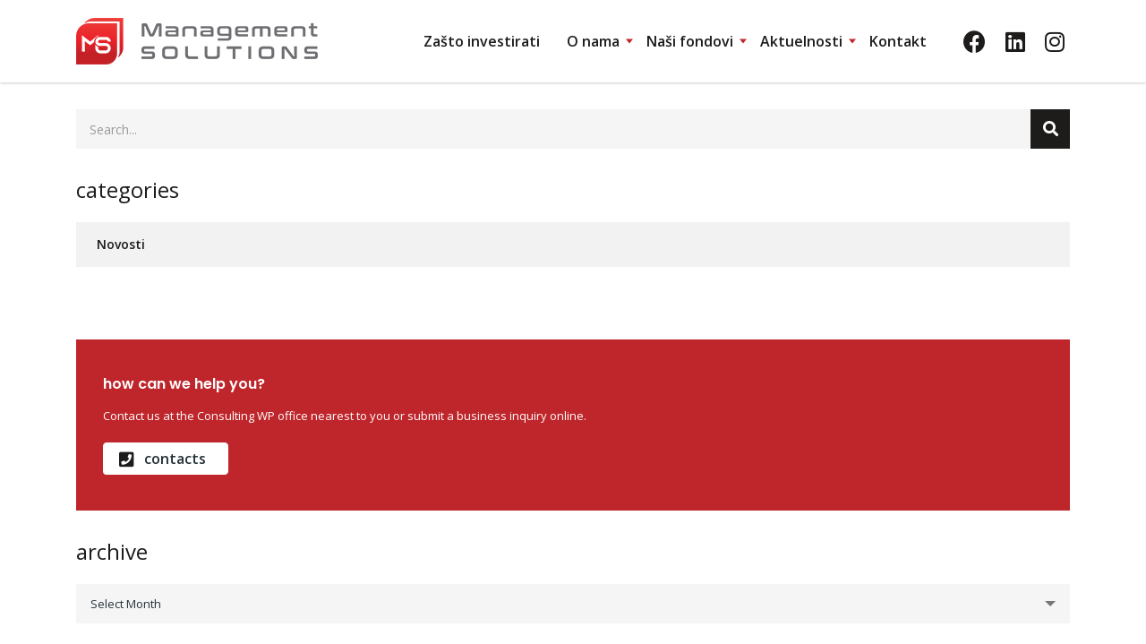

--- FILE ---
content_type: text/html; charset=UTF-8
request_url: https://management-solutions.biz/vc_sidebar/vc-right-blog-sidebar/
body_size: 14459
content:
<!DOCTYPE html>
<html lang="en-GB" class="stm-site-preloader" class="no-js">
<head>
        <meta charset="UTF-8">
    <meta name="viewport" content="width=device-width, initial-scale=1">
    <link rel="profile" href="http://gmpg.org/xfn/11">
    <link rel="pingback" href="https://management-solutions.biz/xmlrpc.php">
    <meta name='robots' content='index, follow, max-image-preview:large, max-snippet:-1, max-video-preview:-1' />
<script id="cookieyes" type="text/javascript" src="https://cdn-cookieyes.com/client_data/fc76b04122bdb333d0280f74/script.js"></script>
	<!-- This site is optimized with the Yoast SEO plugin v22.4 - https://yoast.com/wordpress/plugins/seo/ -->
	<title>VC Right Blog Sidebar - Management solutions</title>
	<link rel="canonical" href="https://management-solutions.biz/vc_sidebar/vc-right-blog-sidebar/" />
	<meta property="og:locale" content="en_GB" />
	<meta property="og:type" content="article" />
	<meta property="og:title" content="VC Right Blog Sidebar - Management solutions" />
	<meta property="og:url" content="https://management-solutions.biz/vc_sidebar/vc-right-blog-sidebar/" />
	<meta property="og:site_name" content="Management solutions" />
	<meta property="article:publisher" content="https://www.facebook.com/managementsolutionsbl" />
	<meta name="twitter:card" content="summary_large_image" />
	<meta name="twitter:label1" content="Estimated reading time" />
	<meta name="twitter:data1" content="1 minute" />
	<script type="application/ld+json" class="yoast-schema-graph">{"@context":"https://schema.org","@graph":[{"@type":"WebPage","@id":"https://management-solutions.biz/vc_sidebar/vc-right-blog-sidebar/","url":"https://management-solutions.biz/vc_sidebar/vc-right-blog-sidebar/","name":"VC Right Blog Sidebar - Management solutions","isPartOf":{"@id":"https://management-solutions.biz/#website"},"datePublished":"2016-01-13T04:38:07+00:00","dateModified":"2016-01-13T04:38:07+00:00","breadcrumb":{"@id":"https://management-solutions.biz/vc_sidebar/vc-right-blog-sidebar/#breadcrumb"},"inLanguage":"en-GB","potentialAction":[{"@type":"ReadAction","target":["https://management-solutions.biz/vc_sidebar/vc-right-blog-sidebar/"]}]},{"@type":"BreadcrumbList","@id":"https://management-solutions.biz/vc_sidebar/vc-right-blog-sidebar/#breadcrumb","itemListElement":[{"@type":"ListItem","position":1,"name":"Početna","item":"https://management-solutions.biz/"},{"@type":"ListItem","position":2,"name":"VC Sidebars","item":"https://management-solutions.biz/vc_sidebar/"},{"@type":"ListItem","position":3,"name":"VC Right Blog Sidebar"}]},{"@type":"WebSite","@id":"https://management-solutions.biz/#website","url":"https://management-solutions.biz/","name":"Management solutions","description":"Upravljačka rješenja na jednom mjestu","publisher":{"@id":"https://management-solutions.biz/#organization"},"potentialAction":[{"@type":"SearchAction","target":{"@type":"EntryPoint","urlTemplate":"https://management-solutions.biz/?s={search_term_string}"},"query-input":"required name=search_term_string"}],"inLanguage":"en-GB"},{"@type":"Organization","@id":"https://management-solutions.biz/#organization","name":"Management solutions","url":"https://management-solutions.biz/","logo":{"@type":"ImageObject","inLanguage":"en-GB","@id":"https://management-solutions.biz/#/schema/logo/image/","url":"https://management-solutions.biz/wp-content/uploads/2020/07/MS-logotip-osnovni-gredijent-simbol3.png","contentUrl":"https://management-solutions.biz/wp-content/uploads/2020/07/MS-logotip-osnovni-gredijent-simbol3.png","width":270,"height":52,"caption":"Management solutions"},"image":{"@id":"https://management-solutions.biz/#/schema/logo/image/"},"sameAs":["https://www.facebook.com/managementsolutionsbl","https://www.linkedin.com/company/duif-management-solutions-banja-luka/","https://www.instagram.com/duif_management_solutions/"]}]}</script>
	<!-- / Yoast SEO plugin. -->


<link rel='dns-prefetch' href='//fonts.googleapis.com' />
<link rel="alternate" type="application/rss+xml" title="Management solutions &raquo; Feed" href="https://management-solutions.biz/feed/" />
<link rel="alternate" type="application/rss+xml" title="Management solutions &raquo; Comments Feed" href="https://management-solutions.biz/comments/feed/" />
<script type="text/javascript">
/* <![CDATA[ */
window._wpemojiSettings = {"baseUrl":"https:\/\/s.w.org\/images\/core\/emoji\/15.0.3\/72x72\/","ext":".png","svgUrl":"https:\/\/s.w.org\/images\/core\/emoji\/15.0.3\/svg\/","svgExt":".svg","source":{"concatemoji":"https:\/\/management-solutions.biz\/wp-includes\/js\/wp-emoji-release.min.js?ver=6.5"}};
/*! This file is auto-generated */
!function(i,n){var o,s,e;function c(e){try{var t={supportTests:e,timestamp:(new Date).valueOf()};sessionStorage.setItem(o,JSON.stringify(t))}catch(e){}}function p(e,t,n){e.clearRect(0,0,e.canvas.width,e.canvas.height),e.fillText(t,0,0);var t=new Uint32Array(e.getImageData(0,0,e.canvas.width,e.canvas.height).data),r=(e.clearRect(0,0,e.canvas.width,e.canvas.height),e.fillText(n,0,0),new Uint32Array(e.getImageData(0,0,e.canvas.width,e.canvas.height).data));return t.every(function(e,t){return e===r[t]})}function u(e,t,n){switch(t){case"flag":return n(e,"\ud83c\udff3\ufe0f\u200d\u26a7\ufe0f","\ud83c\udff3\ufe0f\u200b\u26a7\ufe0f")?!1:!n(e,"\ud83c\uddfa\ud83c\uddf3","\ud83c\uddfa\u200b\ud83c\uddf3")&&!n(e,"\ud83c\udff4\udb40\udc67\udb40\udc62\udb40\udc65\udb40\udc6e\udb40\udc67\udb40\udc7f","\ud83c\udff4\u200b\udb40\udc67\u200b\udb40\udc62\u200b\udb40\udc65\u200b\udb40\udc6e\u200b\udb40\udc67\u200b\udb40\udc7f");case"emoji":return!n(e,"\ud83d\udc26\u200d\u2b1b","\ud83d\udc26\u200b\u2b1b")}return!1}function f(e,t,n){var r="undefined"!=typeof WorkerGlobalScope&&self instanceof WorkerGlobalScope?new OffscreenCanvas(300,150):i.createElement("canvas"),a=r.getContext("2d",{willReadFrequently:!0}),o=(a.textBaseline="top",a.font="600 32px Arial",{});return e.forEach(function(e){o[e]=t(a,e,n)}),o}function t(e){var t=i.createElement("script");t.src=e,t.defer=!0,i.head.appendChild(t)}"undefined"!=typeof Promise&&(o="wpEmojiSettingsSupports",s=["flag","emoji"],n.supports={everything:!0,everythingExceptFlag:!0},e=new Promise(function(e){i.addEventListener("DOMContentLoaded",e,{once:!0})}),new Promise(function(t){var n=function(){try{var e=JSON.parse(sessionStorage.getItem(o));if("object"==typeof e&&"number"==typeof e.timestamp&&(new Date).valueOf()<e.timestamp+604800&&"object"==typeof e.supportTests)return e.supportTests}catch(e){}return null}();if(!n){if("undefined"!=typeof Worker&&"undefined"!=typeof OffscreenCanvas&&"undefined"!=typeof URL&&URL.createObjectURL&&"undefined"!=typeof Blob)try{var e="postMessage("+f.toString()+"("+[JSON.stringify(s),u.toString(),p.toString()].join(",")+"));",r=new Blob([e],{type:"text/javascript"}),a=new Worker(URL.createObjectURL(r),{name:"wpTestEmojiSupports"});return void(a.onmessage=function(e){c(n=e.data),a.terminate(),t(n)})}catch(e){}c(n=f(s,u,p))}t(n)}).then(function(e){for(var t in e)n.supports[t]=e[t],n.supports.everything=n.supports.everything&&n.supports[t],"flag"!==t&&(n.supports.everythingExceptFlag=n.supports.everythingExceptFlag&&n.supports[t]);n.supports.everythingExceptFlag=n.supports.everythingExceptFlag&&!n.supports.flag,n.DOMReady=!1,n.readyCallback=function(){n.DOMReady=!0}}).then(function(){return e}).then(function(){var e;n.supports.everything||(n.readyCallback(),(e=n.source||{}).concatemoji?t(e.concatemoji):e.wpemoji&&e.twemoji&&(t(e.twemoji),t(e.wpemoji)))}))}((window,document),window._wpemojiSettings);
/* ]]> */
</script>
<link rel='stylesheet' id='ctrumbowyg-css' href='https://management-solutions.biz/wp-content/plugins/stm-post-type/theme-options/nuxy/metaboxes/assets/vendors/trumbowyg/ctrumbowyg.css?ver=6.5' type='text/css' media='all' />
<link rel='stylesheet' id='color-trumbowyg-css' href='https://management-solutions.biz/wp-content/plugins/stm-post-type/theme-options/nuxy/metaboxes/assets/vendors/trumbowyg/color-trumbowyg.css?ver=6.5' type='text/css' media='all' />
<style id='wp-emoji-styles-inline-css' type='text/css'>

	img.wp-smiley, img.emoji {
		display: inline !important;
		border: none !important;
		box-shadow: none !important;
		height: 1em !important;
		width: 1em !important;
		margin: 0 0.07em !important;
		vertical-align: -0.1em !important;
		background: none !important;
		padding: 0 !important;
	}
</style>
<link rel='stylesheet' id='contact-form-7-css' href='https://management-solutions.biz/wp-content/plugins/contact-form-7/includes/css/styles.css?ver=5.9.3' type='text/css' media='all' />
<link rel='stylesheet' id='stm-stm-css' href='https://management-solutions.biz/wp-content/uploads/stm_fonts/stm/stm.css?ver=1.0' type='text/css' media='all' />
<link rel='stylesheet' id='font-awesome-min-css' href='https://management-solutions.biz/wp-content/plugins/stm-post-type/theme-options/nuxy/metaboxes/assets/vendors/font-awesome.min.css?ver=1769037479' type='text/css' media='all' />
<link rel='stylesheet' id='bootstrap-css' href='https://management-solutions.biz/wp-content/themes/consulting/assets/css/bootstrap.min.css?ver=4.0.2' type='text/css' media='all' />
<link rel='stylesheet' id='consulting-style-css' href='https://management-solutions.biz/wp-content/themes/consulting/style.css?ver=4.0.2' type='text/css' media='all' />
<link rel='stylesheet' id='consulting-layout-css' href='https://management-solutions.biz/wp-content/themes/consulting/assets/css/layouts/layout_brussels/main.css?ver=4.0.2' type='text/css' media='all' />
<style id='consulting-layout-inline-css' type='text/css'>
.mtc, .mtc_h:hover{
					color: #1e1c1b!important
				}.stc, .stc_h:hover{
					color: #fd4f02!important
				}.ttc, .ttc_h:hover{
					color: #fd4f01!important
				}.mbc, .mbc_h:hover, .stm-search .stm_widget_search button{
					background-color: #1e1c1b!important
				}.sbc, .sbc_h:hover{
					background-color: #fd4f02!important
				}.tbc, .tbc_h:hover{
					background-color: #fd4f01!important
				}.mbdc, .mbdc_h:hover{
					border-color: #1e1c1b!important
				}.sbdc, .sbdc_h:hover{
					border-color: #fd4f02!important
				}.tbdc, .tbdc_h:hover{
					border-color: #fd4f01!important
				}
</style>
<link rel='stylesheet' id='child-style-css' href='https://management-solutions.biz/wp-content/themes/consulting-child/style.css?ver=4.0.2' type='text/css' media='all' />
<link rel='stylesheet' id='select2-css' href='https://management-solutions.biz/wp-content/themes/consulting/assets/css/select2.min.css?ver=4.0.2' type='text/css' media='all' />
<link rel='stylesheet' id='consulting-default-font-css' href='https://fonts.googleapis.com/css?family=Open+Sans%3A300%2C300italic%2Cregular%2Citalic%2C600%2C600italic%2C700%2C700italic%2C800%2C800italic&#038;ver=4.0.2' type='text/css' media='all' />
<link rel='stylesheet' id='font-awesome-css' href='https://management-solutions.biz/wp-content/themes/consulting/assets/css/fontawesome/fontawesome.min.css?ver=4.0.2' type='text/css' media='all' />
<link rel='stylesheet' id='font-awesome-brands-css' href='https://management-solutions.biz/wp-content/themes/consulting/assets/css/fontawesome/brands.min.css?ver=4.0.2' type='text/css' media='all' />
<link rel='stylesheet' id='font-awesome-solid-css' href='https://management-solutions.biz/wp-content/themes/consulting/assets/css/fontawesome/solid.min.css?ver=4.0.2' type='text/css' media='all' />
<link rel='stylesheet' id='font-awesome-shims-css' href='https://management-solutions.biz/wp-content/themes/consulting/assets/css/fontawesome/v4-shims.min.css?ver=4.0.2' type='text/css' media='all' />
<link rel='stylesheet' id='stm-skin-custom-generated-css' href='https://management-solutions.biz/wp-content/uploads/stm_uploads/skin-custom.css?ver=1327908' type='text/css' media='all' />
<link rel='stylesheet' id='consulting-theme-options-css' href='https://management-solutions.biz/wp-content/uploads/stm_uploads/theme_options.css?ver=4.0.2' type='text/css' media='all' />
<link rel='stylesheet' id='consulting-global-styles-css' href='https://management-solutions.biz/wp-content/themes/consulting/assets/css/layouts/global_styles/main.css?ver=4.0.2' type='text/css' media='all' />
<style id='consulting-global-styles-inline-css' type='text/css'>
	
		.elementor-widget-video .eicon-play {
			border-color: #BF262B;
			background-color: #BF262B;
		}
		.elementor-widget-wp-widget-nav_menu ul li,
		.elementor-widget-wp-widget-nav_menu ul li a {
			color: #1e1c1b;
		}
		.elementor-widget-wp-widget-nav_menu ul li.current-cat:hover > a,
		.elementor-widget-wp-widget-nav_menu ul li.current-cat > a,
		.elementor-widget-wp-widget-nav_menu ul li.current-menu-item:hover > a,
		.elementor-widget-wp-widget-nav_menu ul li.current-menu-item > a,
		.elementor-widget-wp-widget-nav_menu ul li.current_page_item:hover > a,
		.elementor-widget-wp-widget-nav_menu ul li.current_page_item > a,
		.elementor-widget-wp-widget-nav_menu ul li:hover > a {
			border-left-color: #BF262B;
		}
		div.elementor-widget-button a.elementor-button,
		div.elementor-widget-button .elementor-button {
			background-color: #1e1c1b;
		}
		div.elementor-widget-button a.elementor-button:hover,
		div.elementor-widget-button .elementor-button:hover {
			background-color: #BF262B;
			color: #1e1c1b;
		}
		.elementor-default .elementor-text-editor ul:not(.elementor-editor-element-settings) li:before,
		.elementor-default .elementor-widget-text-editor ul:not(.elementor-editor-element-settings) li:before {
			color: #BF262B;
		}
		.consulting_elementor_wrapper .elementor-tabs .elementor-tabs-content-wrapper .elementor-tab-mobile-title,
		.consulting_elementor_wrapper .elementor-tabs .elementor-tabs-wrapper .elementor-tab-title {
			background-color: #BF262B;
		}
		.consulting_elementor_wrapper .elementor-tabs .elementor-tabs-content-wrapper .elementor-tab-mobile-title,
		.consulting_elementor_wrapper .elementor-tabs .elementor-tabs-wrapper .elementor-tab-title a {
			color: #1e1c1b;
		}
		.consulting_elementor_wrapper .elementor-tabs .elementor-tabs-content-wrapper .elementor-tab-mobile-title.elementor-active,
		.consulting_elementor_wrapper .elementor-tabs .elementor-tabs-wrapper .elementor-tab-title.elementor-active {
			background-color: #1e1c1b;
		}
		.consulting_elementor_wrapper .elementor-tabs .elementor-tabs-content-wrapper .elementor-tab-mobile-title.elementor-active,
		.consulting_elementor_wrapper .elementor-tabs .elementor-tabs-wrapper .elementor-tab-title.elementor-active a {
			color: #BF262B;
		}
		.radial-progress .circle .mask .fill {
			background-color: #BF262B;
		}
	

	
	:root {
	--con_base_color: ;
	--con_secondary_color: #BF262B;
	--con_third_color: #BF262B;
	--con_primary_font_family: Open Sans;
	--con_secondary_font_family: Open Sans;
	}
	
	:root {
	--con_top_bar_bg: #F5F7FA;--con_top_bar_shadow_params: 0px 0px 0px 0px;--con_header_socials_icon_font_size: 25px;--con_header_button_border_radius: 50px 50px 50px 50px;--con_header_button_text_transform: uppercase;--con_header_button_font_size: 14px;--con_header_button_mobile_text_transform: uppercase;--con_header_nav_menu_link_text_transform: normal;--con_header_nav_menu_level_1_link_text_transform: normal;--con_header_nav_menu_level_2_link_text_transform: normal;--con_header_mega_menu_title_transform: normal;--con_header_mega_menu_link_text_transform: normal;	}
	
	:root {
	--con_title_box_bg_image: url();--con_title_box_bg_attachment: scroll;--con_title_box_bg_repeat: no-repeat;--con_title_box_title_color: #ffffff;--con_title_box_title_line_color: #ffffff;	}
	
</style>
<link rel='stylesheet' id='stm_megamenu-css' href='https://management-solutions.biz/wp-content/themes/consulting/inc/megamenu/assets/css/megamenu.css?ver=4.0.2' type='text/css' media='all' />
<link rel='stylesheet' id='js_composer_front-css' href='https://management-solutions.biz/wp-content/plugins/js_composer/assets/css/js_composer.min.css?ver=6.9.0' type='text/css' media='all' />
<script type="text/javascript" src="https://management-solutions.biz/wp-includes/js/jquery/jquery.min.js?ver=3.7.1" id="jquery-core-js"></script>
<script type="text/javascript" src="https://management-solutions.biz/wp-includes/js/jquery/jquery-migrate.min.js?ver=3.4.1" id="jquery-migrate-js"></script>
<link rel="https://api.w.org/" href="https://management-solutions.biz/wp-json/" /><link rel="EditURI" type="application/rsd+xml" title="RSD" href="https://management-solutions.biz/xmlrpc.php?rsd" />
<meta name="generator" content="WordPress 6.5" />
<link rel='shortlink' href='https://management-solutions.biz/?p=527' />
<link rel="alternate" type="application/json+oembed" href="https://management-solutions.biz/wp-json/oembed/1.0/embed?url=https%3A%2F%2Fmanagement-solutions.biz%2Fvc_sidebar%2Fvc-right-blog-sidebar%2F" />
<link rel="alternate" type="text/xml+oembed" href="https://management-solutions.biz/wp-json/oembed/1.0/embed?url=https%3A%2F%2Fmanagement-solutions.biz%2Fvc_sidebar%2Fvc-right-blog-sidebar%2F&#038;format=xml" />
<!-- Google tag (gtag.js) -->
<script async src="https://www.googletagmanager.com/gtag/js?id=G-88DZRE3WB7"></script>
<script>
  window.dataLayer = window.dataLayer || [];
  function gtag(){dataLayer.push(arguments);}
  gtag('js', new Date());

  gtag('config', 'G-88DZRE3WB7');
</script><style>#wpdevart_lb_overlay{background-color:#000000;} #wpdevart_lb_overlay.wpdevart_opacity{opacity:0.78 !important;} #wpdevart_lb_main_desc{
				 -webkit-transition: opacity 0.3s ease;
				 -moz-transition: opacity 0.3s ease;
				 -o-transition: opacity 0.3s ease;
				 transition: opacity 0.3s ease;} #wpdevart_lb_information_content{
				 -webkit-transition: opacity 0.3s ease;
				 -moz-transition: opacity 0.3s ease;
				 -o-transition: opacity 0.3s ease;
				 transition: opacity 0.3s ease;}
		#wpdevart_lb_information_content{
			width:100%;	
			padding-top:0px;
			padding-bottom:0px;
		}
		#wpdevart_info_counter_of_imgs{
			    display: inline-block;
				padding-left:15px;
				padding-right:4px;
				font-size:20px;
				color:#000000;
		}
		#wpdevart_info_caption{
			    display: inline-block;
				padding-left:15px;
				padding-right:5px;
				font-size:20px;
				color:#000000;
		}
		#wpdevart_info_title{
			    display: inline-block;
				padding-left:5px;
				padding-right:5px;
				font-size:15px;
				color:#000000;
		}
		@-webkit-keyframes rotate {
			to   {-webkit-transform: rotate(360deg);}
			from  {-webkit-transform: rotate(0deg);}
		}
		@keyframes rotate {
			to   {transform: rotate(360deg);}
			from  {transform: rotate(0deg);}
		}
		#wpdevart_lb_loading_img,#wpdevart_lb_loading_img_first{
			-webkit-animation: rotate 2s linear  infinite;
    		animation: rotate 2s linear infinite;
		}
	  </style>      	<script type="text/javascript">
		var stm_wpcfto_ajaxurl = 'https://management-solutions.biz/wp-admin/admin-ajax.php';
	</script>

	<style>
		.vue_is_disabled {
			display: none;
		}
	</style>
		<script>
		var stm_wpcfto_nonces = {"wpcfto_save_settings":"8666f02363","get_image_url":"7f4a836678","wpcfto_upload_file":"cb691eadb5","wpcfto_search_posts":"b0661b2f9a"};
	</script>
			<script type="text/javascript">
			var ajaxurl 					 = 'https://management-solutions.biz/wp-admin/admin-ajax.php';
			var stm_ajax_load_events 		 = 'efefd5f18b';
			var stm_ajax_load_portfolio 	 = '5da96146d7';
			var stm_ajax_add_event_member_sc = '471d390d65';
			var stm_custom_register 		 = '03a40305e7';
			var stm_get_prices 				 = '1de6c760b1';
			var stm_get_history 			 = 'cd412a08fd';
			var stm_ajax_add_review 		 = '003bf90433';
			var stm_ajax_add_pear_hb 		 = '0496b667ae';
		</script>
				<style>
			#wp-admin-bar-consulting_settings			img {
				max-width: 25px;
				vertical-align: top;
				position: relative;
				top: 3px;
			}
		</style>
		<meta name="generator" content="Powered by WPBakery Page Builder - drag and drop page builder for WordPress."/>
<meta name="generator" content="Powered by Slider Revolution 6.6.3 - responsive, Mobile-Friendly Slider Plugin for WordPress with comfortable drag and drop interface." />
<link rel="icon" href="https://management-solutions.biz/wp-content/uploads/2020/07/cropped-favicon-32x32.png" sizes="32x32" />
<link rel="icon" href="https://management-solutions.biz/wp-content/uploads/2020/07/cropped-favicon-192x192.png" sizes="192x192" />
<link rel="apple-touch-icon" href="https://management-solutions.biz/wp-content/uploads/2020/07/cropped-favicon-180x180.png" />
<meta name="msapplication-TileImage" content="https://management-solutions.biz/wp-content/uploads/2020/07/cropped-favicon-270x270.png" />
<script>function setREVStartSize(e){
			//window.requestAnimationFrame(function() {
				window.RSIW = window.RSIW===undefined ? window.innerWidth : window.RSIW;
				window.RSIH = window.RSIH===undefined ? window.innerHeight : window.RSIH;
				try {
					var pw = document.getElementById(e.c).parentNode.offsetWidth,
						newh;
					pw = pw===0 || isNaN(pw) || (e.l=="fullwidth" || e.layout=="fullwidth") ? window.RSIW : pw;
					e.tabw = e.tabw===undefined ? 0 : parseInt(e.tabw);
					e.thumbw = e.thumbw===undefined ? 0 : parseInt(e.thumbw);
					e.tabh = e.tabh===undefined ? 0 : parseInt(e.tabh);
					e.thumbh = e.thumbh===undefined ? 0 : parseInt(e.thumbh);
					e.tabhide = e.tabhide===undefined ? 0 : parseInt(e.tabhide);
					e.thumbhide = e.thumbhide===undefined ? 0 : parseInt(e.thumbhide);
					e.mh = e.mh===undefined || e.mh=="" || e.mh==="auto" ? 0 : parseInt(e.mh,0);
					if(e.layout==="fullscreen" || e.l==="fullscreen")
						newh = Math.max(e.mh,window.RSIH);
					else{
						e.gw = Array.isArray(e.gw) ? e.gw : [e.gw];
						for (var i in e.rl) if (e.gw[i]===undefined || e.gw[i]===0) e.gw[i] = e.gw[i-1];
						e.gh = e.el===undefined || e.el==="" || (Array.isArray(e.el) && e.el.length==0)? e.gh : e.el;
						e.gh = Array.isArray(e.gh) ? e.gh : [e.gh];
						for (var i in e.rl) if (e.gh[i]===undefined || e.gh[i]===0) e.gh[i] = e.gh[i-1];
											
						var nl = new Array(e.rl.length),
							ix = 0,
							sl;
						e.tabw = e.tabhide>=pw ? 0 : e.tabw;
						e.thumbw = e.thumbhide>=pw ? 0 : e.thumbw;
						e.tabh = e.tabhide>=pw ? 0 : e.tabh;
						e.thumbh = e.thumbhide>=pw ? 0 : e.thumbh;
						for (var i in e.rl) nl[i] = e.rl[i]<window.RSIW ? 0 : e.rl[i];
						sl = nl[0];
						for (var i in nl) if (sl>nl[i] && nl[i]>0) { sl = nl[i]; ix=i;}
						var m = pw>(e.gw[ix]+e.tabw+e.thumbw) ? 1 : (pw-(e.tabw+e.thumbw)) / (e.gw[ix]);
						newh =  (e.gh[ix] * m) + (e.tabh + e.thumbh);
					}
					var el = document.getElementById(e.c);
					if (el!==null && el) el.style.height = newh+"px";
					el = document.getElementById(e.c+"_wrapper");
					if (el!==null && el) {
						el.style.height = newh+"px";
						el.style.display = "block";
					}
				} catch(e){
					console.log("Failure at Presize of Slider:" + e)
				}
			//});
		  };</script>
		<style type="text/css" id="wp-custom-css">
			h1.page_title_2 {
	display:none;
}

.select2-container.select2-container--default .select2-selection--single {
    border-radius: 0;
    border: 1px solid #f5f5f5;
    height: 49px;
    line-height: 1;
    background: #f5f5f5;
    font-size: 13px;
}

.select2-container.select2-container--default .select2-selection--single .select2-selection__rendered {
    line-height: 48px;
    padding-left: 5px;
    padding-right: 0px;
    color: #243238;
}

#main {
    padding: 0px 0 60px;
}

.header_style_10 .header-box .container .nav-box .main_menu_nav {
    padding: 6px 0;
}

body .vc_general.vc_btn3.vc_btn3-color-theme_style_3.vc_btn3-style-flat {
    color: #fff;
    border-color: #BF262B;
    background: #BF262B;
    border-width: 1px;
}

body .vc_general.vc_btn3 {
    font-weight: 600 !important;
    font-size: 16px !important;
    text-transform: none;
    line-height: 22px;
}
	
body .vc_tta-container .vc_tta.vc_general.vc_tta-tabs.vc_tta-color-white.theme_style .vc_tta-tabs-container .vc_tta-tabs-list .vc_tta-tab a {
    background: #BF262B;
    color: #fff;
    border: none;
    display: flex;
    align-items: center;
    font-weight: 400;
    line-height: 16px;
    position: relative;
    overflow: hidden;
    height: 60px;
    font-size: 18px;
}

.comment-body .comment-text ul li:before, .wpb_text_column.wpb_content_element ul li:before {
    content: "\e907";
    font-family: stm;
    position: absolute;
    left: 0;
    top: 4px;
    display: inline-block;
    vertical-align: top;
    font-size: 15px;
    color: #BF262B;
    transform: rotate(0);
}

body .vc_general.vc_btn3.vc_btn3-size-lg.vc_btn3-icon-left:not(.vc_btn3-o-empty) .vc_btn3-icon {
  left: 18px;
  font-size: 21px;
  height: 19px;
  line-height: 20px;
  color: #000000;
  transition: all .3s ease;
}

.vc_btn3.vc_btn3-color-grey, .vc_btn3.vc_btn3-color-grey.vc_btn3-style-flat {
  color: #1E1C20;
  background-color: #F2F2F2;
}

.page_title {
    position: relative;
    padding: 54px 0 60px;
    background-color: #fd4f01;
    margin: 0 0 73px;
    background-position: 50% 0;
    color: #243238;
    background-size: cover;
}

.stm_post_details .comments_num a {
	display:none;
}

.main_menu_nav>li .sub-menu>li {
				font-weight: 600;
        font-size: 14px !important;
	text-transform: none !important;
}

.main_menu_nav>li .sub-menu>li>a:hover {    
		background-color: #fff !important;
       padding: 13px 26px 11px; 
    color: #BF262B !important; 
	
}

a {
    color: #ffffff;
    text-decoration: none;
    outline: 0 !important;
}

a:hover {
    color: #BF262B;
    text-decoration: none;
    outline: 0 !important;
}

#footer .copyright_row .copyright_row_wr .copyright {
    float: left;
    font-size: 13px;
    line-height: 22px;
    color: #fff;
}

#footer .copyright_row .copyright_row_wr .socials ul li a {
    display: block;
    width: 24px;
    height: 24px;
    border-radius: 32px;
    color: #1e1c1b;
    background: #fff;
    text-align: center;
    font-size: 14px;
    text-decoration: none!important;
    transition: all .3s ease;
}

 .copyright_row .copyright_row_wr .socials ul {
    list-style: none;
    padding: 3px 0 !important;
    margin: 0;
    float: right;
}

.mc_signup_submit {
    text-align: left;
}

#mc_signup_submit {
    margin-top: 0.1em !important;
    width: 40% !important;
}
#mc_signup_form .mc_var_label {
	display:none;
}

#mc_unsub_link {
	text-align: left;
    margin-top: 0.4em !important;
}

#mc_signup_form .mc_input {	
border: 1px solid #ccc;
}


a {
    color: #000000;
    text-decoration: none;
    outline: 0 !important;
}

.stm_contacts_widget.style_4 ul li .text {
		color: #243238;
    line-height: 20px;
}

#footer .widgets_row {	
    padding-top: 50px;
    position: relative;
}

table.dataTable thead th, table.dataTable thead td {
    padding: 10px 10px !important;
    border-bottom: 1px solid #111;
}

.stm_post_details ul li i {
    color: #BF262B;
    font-size: 15px;
    vertical-align: baseline;
    margin: 0 5px 0 0;
}

.widget.widget_recent_entries ul li .post-date:before {
    color: #BF262B;
}

.post_details_wr .stm_post_info {
    border-top: 1px solid #fff;
    padding: 0 0 0;
    margin: 0 0 43px;
}

.page_title {
	background-color: #BF262B;
	background-position: center; 
}

body .vc_tta-container .vc_tta.vc_general.vc_tta-tabs.vc_tta-color-white.theme_style .vc_tta-tabs-container .vc_tta-tabs-list .vc_tta-tab a span {
    display: block;
    width: 100%;
    text-align: center;
    font-weight: 500 !important;
}

body .vc_tta-container .vc_tta.vc_general.vc_tta-tabs.vc_tta-color-white.theme_style .vc_tta-tabs-container .vc_tta-tabs-list .vc_tta-tab a {
    background: #BF262B;
    color: #fff;
    border: none;
    display: flex;
    align-items: center;
    font-weight: 400;
    line-height: 18px;
    position: relative;
    overflow: hidden;
    height: 60px;
    font-size: 15px;
}

body .vc_tta-container .vc_tta.vc_general.vc_tta-tabs.vc_tta-color-white.theme_style .vc_tta-panels .vc_tta-panel-heading {
    background-color: #999;
    margin-bottom: 10px;
}

.stats_counter h3 {
    color: #BF262B !important;
    margin: 0 0 14px;
    font-size: 50px !important;
	 	font-weight: 600 !important;
    letter-spacing: 0;
		font-weight: 500;
    white-space: nowrap;
}

.stats_counter .counter_title {
	font-size: 18px;
	font-weight: 600;
    clear: both;
    color:#666 !important;
}

body .vc_row.fixed_bg {
	-webkit-transform: none;  
}

.stm_testimonials .item .testimonial p {
	font-size: 17px;
	text-align: justify;
	color: #000;
	    margin: 0;
}

.calc-container .calc-list .calc-subtotal-list .sub-list-item span {
    text-transform: none !important;
}

.testimonials_carousel.style_3 .testimonial .testimonial_inner .image img {
    border-radius: 5px;
}

@media only screen and (max-width: 769px) {
	.swap-on-mobile {
		display: flex !important;
		flex-direction: column-reverse;
	}
}

@media only screen and (max-width: 769px) {
	.mobilni-stop {
		display: none;
	}
}

.ccb-wrapper-9626 .calc-list .calc-item-title h2 {
		display:none;
}

.ccb-wrapper-9626 .calc-container .calc-list .calc-accordion-btn {
     display:none;
}

.calc-container.vertical .calc-list {
    min-height: 70px !important;
    width: 100%;
}

.testimonials_carousel.style_3 .testimonial .testimonial_inner .position {
    font-size: 14px;
    font-weight: 500 !important;
    color: #000;
}

.calc-container .calc-list .calc-subtotal-list .sub-list-item.total span:first-child {
    padding-bottom: 38px;
}

#rev_slider_1_1_wrapper .hades.tp-leftarrow .tp-arr-allwrapper {
	display:none !important;    
}
#rev_slider_1_1_wrapper .hades.tp-rightarrow .tp-arr-allwrapper {
	display:none !important;    
}

.widget .widget_title {
    border-top: 0;
	  margin-top: -35px;
    margin-bottom: 23px;
}

#footer .copyright_row .copyright_row_wr .copyright {
  color: #ccc !important;
}

#footer .copyright_row .copyright_row_wr .socials ul li a {
    background: #ccc;    
}



@media (max-width: 1024px){
.mobile_grid_landscape .header-box .container .nav-box .main_menu_nav .sub-menu li a:active, .mobile_grid_landscape .header-box .container .nav-box .main_menu_nav .sub-menu li a:focus, .mobile_grid_landscape .header-box .container .nav-box .main_menu_nav .sub-menu li a:hover, .mobile_grid_landscape .header-box .container .nav-box .main_menu_nav .sub-menu li:active>a, .mobile_grid_landscape .header-box .container .nav-box .main_menu_nav .sub-menu li:focus>a, .mobile_grid_landscape .header-box .container .nav-box .main_menu_nav .sub-menu li:hover>a {
    background: var(--header_nav_menu_level_1_link_bg_hover,#cccccc)!important;
    color: var(--header_nav_menu_level_1_link_color_hover,#fff)!important;
}
	
.grecaptcha-badge { 
    visibility: hidden;
}}

table.dataTable thead .sorting {
	pointer-events: none !important;   
}

table.dataTable thead .sorting {
    background-image: none !important;
}

.fa.fa-google-plus:before {
    content: "\f16d";
}

.post_bottom .tags a:hover {
    display: inline-block;
    vertical-align: top;
    padding: 5px 8px 6px;
    font-size: 13px !important;
    color: #ccc;
    border: 1px solid #ccc;
    margin: 0 6px 7px 0;
    text-decoration: none!important;
    text-transform: lowercase;
    transition: all .3s ease;
}

.comment-body .comment-text ol, .wpb_text_column.wpb_content_element ol {
  color: black;  
	list-style: decimal;
    margin: 0 0 20px;
    padding: 0;
}

.copyright_row {
    background-color: #fff !important;
}		</style>
		<style type="text/css" data-type="vc_shortcodes-custom-css">.vc_custom_1533640275437{margin-bottom: 40px !important;padding-top: 30px !important;}.vc_custom_1452662201783{margin-right: 0px !important;margin-bottom: 40px !important;margin-left: 0px !important;}.vc_custom_1452056633692{padding-top: 37px !important;padding-right: 30px !important;padding-bottom: 40px !important;padding-left: 30px !important;}.vc_custom_1533640042139{margin-bottom: 9px !important;}.vc_custom_1533640050219{margin-bottom: 17px !important;}</style><noscript><style> .wpb_animate_when_almost_visible { opacity: 1; }</style></noscript>    </head>
<body class="stm_vc_sidebar-template-default single single-stm_vc_sidebar postid-527 site_layout_brussels show-mobile-switcher  sticky_menu default_header_builder header_style_10 mobile_grid_landscape wpb-js-composer js-comp-ver-6.9.0 vc_responsive">


    <div id="wrapper">

        <div id="fullpage" class="content_wrapper">
	<div id="menu_toggle_button" style="display: none;">
		<button>&nbsp;</button>
	</div>
    <header id="header">
        
<div class="header-box
			hide_wpml_on_mobile
			">
	<div class="container">
		<div class="logo-box">
			<div class="logo logo-desktop">
															<a href="https://management-solutions.biz/" style="margin: 0px 0px 0px 0px;">
							<img src="https://management-solutions.biz/wp-content/uploads/2020/07/ms-logo-grad-1.png" style="width: 270px; height: 52px;" alt="Management solutions" />
						</a>
												</div>
			<div class="logo logo-mobile">
									<a href="https://management-solutions.biz/" style="margin: 0px 0px 0px 0px;">
						<img src="https://management-solutions.biz/wp-content/uploads/2020/07/ms-logo-grad-1.png" style="width: 270px; height: 52px;" alt="Management solutions" />
					</a>
							</div>
			<div class="menu-toggle">
				<button>&nbsp;</button>
			</div>
		</div>

		<div class="nav-box">
			<ul id="menu-glavni-meni" class="main_menu_nav"><li id="menu-item-9316" class="menu-item menu-item-type-post_type menu-item-object-page menu-item-9316"><a href="https://management-solutions.biz/zasto-investirati/">Zašto investirati</a></li>
<li id="menu-item-7884" class="menu-item menu-item-type-custom menu-item-object-custom menu-item-has-children menu-item-7884"><a href="#">O nama</a>
<ul class="sub-menu">
	<li id="menu-item-8737" class="menu-item menu-item-type-post_type menu-item-object-page menu-item-8737 stm_col_width_default stm_mega_cols_inside_default stm_mega_col_width_banner_default"><a href="https://management-solutions.biz/osnovni-podaci/">Osnovni podaci</a></li>
	<li id="menu-item-8986" class="menu-item menu-item-type-post_type menu-item-object-page menu-item-8986 stm_col_width_default stm_mega_cols_inside_default stm_mega_col_width_banner_default"><a href="https://management-solutions.biz/nas-tim/">Naš tim</a></li>
	<li id="menu-item-8637" class="menu-item menu-item-type-post_type menu-item-object-page menu-item-8637 stm_col_width_default stm_mega_cols_inside_default stm_mega_col_width_banner_default"><a href="https://management-solutions.biz/akti-i-izvjestaji-drustva/">Akti i izvještaji</a></li>
</ul>
</li>
<li id="menu-item-7495" class="menu-item menu-item-type-custom menu-item-object-custom menu-item-has-children menu-item-7495"><a href="#">Naši fondovi</a>
<ul class="sub-menu">
	<li id="menu-item-9599" class="menu-item menu-item-type-post_type menu-item-object-page menu-item-9599 stm_col_width_default stm_mega_cols_inside_default stm_mega_col_width_banner_default"><a href="https://management-solutions.biz/podaci-o-fondu-profit-plus/">OAIF Profit plus</a></li>
	<li id="menu-item-9600" class="menu-item menu-item-type-post_type menu-item-object-page menu-item-9600 stm_col_width_default stm_mega_cols_inside_default stm_mega_col_width_banner_default"><a href="https://management-solutions.biz/podaci-o-fondu-vb-fond/">OAIF VB fond</a></li>
	<li id="menu-item-9604" class="menu-item menu-item-type-post_type menu-item-object-page menu-item-9604 stm_col_width_default stm_mega_cols_inside_default stm_mega_col_width_banner_default"><a href="https://management-solutions.biz/podaci-o-fondu-aktiva/">OAIF Aktiva invest</a></li>
	<li id="menu-item-9601" class="menu-item menu-item-type-post_type menu-item-object-page menu-item-9601 stm_col_width_default stm_mega_cols_inside_default stm_mega_col_width_banner_default"><a href="https://management-solutions.biz/podaci-o-fondu-balkan-investment/">OMIF Balkan investment</a></li>
	<li id="menu-item-9602" class="menu-item menu-item-type-post_type menu-item-object-page menu-item-9602 stm_col_width_default stm_mega_cols_inside_default stm_mega_col_width_banner_default"><a href="https://management-solutions.biz/podaci-o-fondu-bors-invest/">OAIF Bors invest fond</a></li>
	<li id="menu-item-9603" class="menu-item menu-item-type-post_type menu-item-object-page menu-item-9603 stm_col_width_default stm_mega_cols_inside_default stm_mega_col_width_banner_default"><a href="https://management-solutions.biz/podaci-o-fondu-vib-fond/">OAIF VIB fond</a></li>
	<li id="menu-item-12407" class="menu-item menu-item-type-post_type menu-item-object-page menu-item-12407 stm_col_width_default stm_mega_cols_inside_default stm_mega_col_width_banner_default"><a href="https://management-solutions.biz/podaci-o-fondu-global-equity/">OAIF MS Global Equity</a></li>
	<li id="menu-item-14042" class="menu-item menu-item-type-post_type menu-item-object-page menu-item-14042 stm_col_width_default stm_mega_cols_inside_default stm_mega_col_width_banner_default"><a href="https://management-solutions.biz/ms-loans-informacije-o-fondu/">OS AIF MS Loans</a></li>
	<li id="menu-item-15358" class="menu-item menu-item-type-post_type menu-item-object-page menu-item-15358 stm_col_width_default stm_mega_cols_inside_default stm_mega_col_width_banner_default"><a href="https://management-solutions.biz/ms-public/">OS AIF MS Public</a></li>
	<li id="menu-item-9652" class="menu-item menu-item-type-post_type menu-item-object-page menu-item-9652 stm_col_width_default stm_mega_cols_inside_default stm_mega_col_width_banner_default"><a href="https://management-solutions.biz/uporedni-prikaz-fondova/">Uporedni prikaz fondova</a></li>
</ul>
</li>
<li id="menu-item-9531" class="menu-item menu-item-type-custom menu-item-object-custom menu-item-has-children menu-item-9531"><a href="#">Aktuelnosti</a>
<ul class="sub-menu">
	<li id="menu-item-9265" class="menu-item menu-item-type-post_type menu-item-object-page menu-item-9265 stm_col_width_default stm_mega_cols_inside_default stm_mega_col_width_banner_default"><a href="https://management-solutions.biz/novosti-lista/">Novosti</a></li>
	<li id="menu-item-7906" class="menu-item menu-item-type-post_type menu-item-object-page menu-item-7906 stm_col_width_default stm_mega_cols_inside_default stm_mega_col_width_banner_default"><a title="Najave skupština emitenata" href="https://management-solutions.biz/najave/">Najave skupština</a></li>
	<li id="menu-item-7910" class="menu-item menu-item-type-post_type menu-item-object-page menu-item-7910 stm_col_width_default stm_mega_cols_inside_default stm_mega_col_width_banner_default"><a href="https://management-solutions.biz/izvjestaji-o-glasanju/">Izvještaji o glasanju</a></li>
</ul>
</li>
<li id="menu-item-8254" class="menu-item menu-item-type-post_type menu-item-object-page menu-item-8254"><a href="https://management-solutions.biz/kontakt/">Kontakt</a></li>
</ul>		</div>

		
					<div class="socials-box
								">
									<a target="_blank" href="https://www.facebook.com/managementsolutionsbl">
						<i class="fab fa-facebook">&nbsp;</i>
					</a>
									<a target="_blank" href="https://www.linkedin.com/company/duif-management-solutions-banja-luka/">
						<i class="fab fa-linkedin">&nbsp;</i>
					</a>
									<a target="_blank" href="https://www.instagram.com/duif_management_solutions/">
						<i class="fab fa-instagram">&nbsp;</i>
					</a>
							</div>
		
		
		
			</div>
</div>
    </header>
    <div id="main" >
                <div class="container">

<div class="content-area">

	<article id="post-527" class="post-527 stm_vc_sidebar type-stm_vc_sidebar status-publish hentry">
    <div class="entry-content consulting_elementor_wrapper">
                    <div class="vc_row wpb_row vc_row-fluid vc_custom_1533640275437"><div class="wpb_column vc_column_container vc_col-sm-12"><div class="vc_column-inner "><div class="wpb_wrapper"><div class="vc_wp_search wpb_content_element"><aside class="widget widget_search"><form method="get" class="search-form" action="https://management-solutions.biz/">
	<input type="search" class="form-control" placeholder="Search..." value="" name="s" />
	<button type="submit"><i class="fa fa-search"></i></button>
</form></aside></div><div class="vc_wp_categories wpb_content_element"><aside class="widget widget_categories"><h5 class="widget_title">categories</h5>
			<ul>
					<li class="cat-item cat-item-1"><a href="https://management-solutions.biz/category/novosti/">Novosti</a>
</li>
			</ul>

			</aside></div></div></div></div></div><div class="vc_row wpb_row vc_row-fluid third_bg_color vc_custom_1452662201783"><div class="wpb_column vc_column_container vc_col-sm-12"><div class="vc_column-inner vc_custom_1452056633692"><div class="wpb_wrapper"><div class="vc_custom_heading vc_custom_1533640042139 text_align_left" ><div style="font-size: 16px;color: #ffffff;text-align: left;font-family:Poppins;font-weight:600;font-style:normal" class="consulting-custom-title">how can we help you?</div></div>
	<div class="wpb_text_column wpb_content_element  vc_custom_1533640050219" >
		<div class="wpb_wrapper">
			<p><span style="font-size: 13px; line-height: 22px; color: #ffffff;">Contact us at the Consulting WP office nearest to you or submit a business inquiry online.</span></p>

		</div>
	</div>
<div class="vc_btn3-container vc_btn3-inline" ><button class="vc_general vc_btn3 vc_btn3-size-sm vc_btn3-shape-rounded vc_btn3-style-flat vc_btn3-icon-left vc_btn3-color-white"><i class="vc_btn3-icon fa fa-phone-square"></i> contacts</button></div></div></div></div></div><div class="vc_row wpb_row vc_row-fluid"><div class="wpb_column vc_column_container vc_col-sm-12"><div class="vc_column-inner "><div class="wpb_wrapper"><div class="vc_wp_archives wpb_content_element"><aside class="widget widget_archive"><h5 class="widget_title">archive</h5>		<label class="screen-reader-text" for="archives-dropdown--1">archive</label>
		<select id="archives-dropdown--1" name="archive-dropdown">
			
			<option value="">Select Month</option>
				<option value='https://management-solutions.biz/2025/10/'> October 2025 </option>
	<option value='https://management-solutions.biz/2025/08/'> August 2025 </option>
	<option value='https://management-solutions.biz/2025/06/'> June 2025 </option>
	<option value='https://management-solutions.biz/2025/04/'> April 2025 </option>
	<option value='https://management-solutions.biz/2024/12/'> December 2024 </option>
	<option value='https://management-solutions.biz/2024/10/'> October 2024 </option>
	<option value='https://management-solutions.biz/2024/07/'> July 2024 </option>
	<option value='https://management-solutions.biz/2024/06/'> June 2024 </option>
	<option value='https://management-solutions.biz/2024/04/'> April 2024 </option>
	<option value='https://management-solutions.biz/2024/01/'> January 2024 </option>
	<option value='https://management-solutions.biz/2023/11/'> November 2023 </option>
	<option value='https://management-solutions.biz/2023/10/'> October 2023 </option>
	<option value='https://management-solutions.biz/2023/09/'> September 2023 </option>
	<option value='https://management-solutions.biz/2023/08/'> August 2023 </option>
	<option value='https://management-solutions.biz/2023/07/'> July 2023 </option>
	<option value='https://management-solutions.biz/2023/06/'> June 2023 </option>
	<option value='https://management-solutions.biz/2023/05/'> May 2023 </option>
	<option value='https://management-solutions.biz/2023/03/'> March 2023 </option>
	<option value='https://management-solutions.biz/2023/01/'> January 2023 </option>
	<option value='https://management-solutions.biz/2022/12/'> December 2022 </option>
	<option value='https://management-solutions.biz/2022/11/'> November 2022 </option>

		</select>

			<script type="text/javascript">
/* <![CDATA[ */

(function() {
	var dropdown = document.getElementById( "archives-dropdown--1" );
	function onSelectChange() {
		if ( dropdown.options[ dropdown.selectedIndex ].value !== '' ) {
			document.location.href = this.options[ this.selectedIndex ].value;
		}
	}
	dropdown.onchange = onSelectChange;
})();

/* ]]&gt; */
</script>
</aside></div><div class="vc_wp_tagcloud wpb_content_element"><aside class="widget widget_tag_cloud"><h5 class="widget_title">tags</h5><div class="tagcloud"><a href="https://management-solutions.biz/tag/alternativni-investicioni-fond/" class="tag-cloud-link tag-link-157 tag-link-position-1" style="font-size: 10.52pt;" aria-label="alternativni investicioni fond (2 items)">alternativni investicioni fond</a>
<a href="https://management-solutions.biz/tag/arm-holdings/" class="tag-cloud-link tag-link-160 tag-link-position-2" style="font-size: 8pt;" aria-label="arm holdings (1 item)">arm holdings</a>
<a href="https://management-solutions.biz/tag/balkan-investment-fond/" class="tag-cloud-link tag-link-178 tag-link-position-3" style="font-size: 8pt;" aria-label="balkan investment fond (1 item)">balkan investment fond</a>
<a href="https://management-solutions.biz/tag/banja-luka/" class="tag-cloud-link tag-link-175 tag-link-position-4" style="font-size: 8pt;" aria-label="Banja Luka (1 item)">Banja Luka</a>
<a href="https://management-solutions.biz/tag/benchmark-prinos/" class="tag-cloud-link tag-link-168 tag-link-position-5" style="font-size: 8pt;" aria-label="benchmark prinos (1 item)">benchmark prinos</a>
<a href="https://management-solutions.biz/tag/bitkoin/" class="tag-cloud-link tag-link-163 tag-link-position-6" style="font-size: 8pt;" aria-label="bitkoin (1 item)">bitkoin</a>
<a href="https://management-solutions.biz/tag/diverzifikacija/" class="tag-cloud-link tag-link-156 tag-link-position-7" style="font-size: 10.52pt;" aria-label="diverzifikacija (2 items)">diverzifikacija</a>
<a href="https://management-solutions.biz/tag/dragan-kajkut/" class="tag-cloud-link tag-link-152 tag-link-position-8" style="font-size: 10.52pt;" aria-label="dragan kajkut (2 items)">dragan kajkut</a>
<a href="https://management-solutions.biz/tag/dugorocno-ulaganje/" class="tag-cloud-link tag-link-159 tag-link-position-9" style="font-size: 14.72pt;" aria-label="dugoročno ulaganje (5 items)">dugoročno ulaganje</a>
<a href="https://management-solutions.biz/tag/ekonomski-fakultet-banja-luka/" class="tag-cloud-link tag-link-162 tag-link-position-10" style="font-size: 8pt;" aria-label="Ekonomski fakultet Banja Luka (1 item)">Ekonomski fakultet Banja Luka</a>
<a href="https://management-solutions.biz/tag/esg-standardi/" class="tag-cloud-link tag-link-165 tag-link-position-11" style="font-size: 8pt;" aria-label="esg standardi (1 item)">esg standardi</a>
<a href="https://management-solutions.biz/tag/finansije/" class="tag-cloud-link tag-link-174 tag-link-position-12" style="font-size: 8pt;" aria-label="finansije (1 item)">finansije</a>
<a href="https://management-solutions.biz/tag/global-equity/" class="tag-cloud-link tag-link-173 tag-link-position-13" style="font-size: 8pt;" aria-label="global equity (1 item)">global equity</a>
<a href="https://management-solutions.biz/tag/investicioni-fondovi/" class="tag-cloud-link tag-link-154 tag-link-position-14" style="font-size: 22pt;" aria-label="investicioni fondovi (19 items)">investicioni fondovi</a>
<a href="https://management-solutions.biz/tag/kako-utvrditi-fer-prinos/" class="tag-cloud-link tag-link-171 tag-link-position-15" style="font-size: 8pt;" aria-label="kako utvrditi fer prinos (1 item)">kako utvrditi fer prinos</a>
<a href="https://management-solutions.biz/tag/kreditni-rejting/" class="tag-cloud-link tag-link-169 tag-link-position-16" style="font-size: 8pt;" aria-label="kreditni rejting (1 item)">kreditni rejting</a>
<a href="https://management-solutions.biz/tag/management-solutions/" class="tag-cloud-link tag-link-167 tag-link-position-17" style="font-size: 12.2pt;" aria-label="Management solutions (3 items)">Management solutions</a>
<a href="https://management-solutions.biz/tag/milos-grujic/" class="tag-cloud-link tag-link-153 tag-link-position-18" style="font-size: 8pt;" aria-label="milos grujic (1 item)">milos grujic</a>
<a href="https://management-solutions.biz/tag/ms-loans/" class="tag-cloud-link tag-link-166 tag-link-position-19" style="font-size: 10.52pt;" aria-label="MS Loans (2 items)">MS Loans</a>
<a href="https://management-solutions.biz/tag/obveznice/" class="tag-cloud-link tag-link-172 tag-link-position-20" style="font-size: 8pt;" aria-label="obveznice (1 item)">obveznice</a>
<a href="https://management-solutions.biz/tag/premija-rizika/" class="tag-cloud-link tag-link-170 tag-link-position-21" style="font-size: 8pt;" aria-label="premija rizika (1 item)">premija rizika</a>
<a href="https://management-solutions.biz/tag/smanjenje-rizika/" class="tag-cloud-link tag-link-155 tag-link-position-22" style="font-size: 8pt;" aria-label="smanjenje rizika (1 item)">smanjenje rizika</a>
<a href="https://management-solutions.biz/tag/strucna-praksa/" class="tag-cloud-link tag-link-161 tag-link-position-23" style="font-size: 10.52pt;" aria-label="stručna praksa (2 items)">stručna praksa</a>
<a href="https://management-solutions.biz/tag/vb-fond/" class="tag-cloud-link tag-link-177 tag-link-position-24" style="font-size: 8pt;" aria-label="vb fond (1 item)">vb fond</a>
<a href="https://management-solutions.biz/tag/zajmovi/" class="tag-cloud-link tag-link-176 tag-link-position-25" style="font-size: 8pt;" aria-label="Zajmovi (1 item)">Zajmovi</a>
<a href="https://management-solutions.biz/tag/stednja/" class="tag-cloud-link tag-link-158 tag-link-position-26" style="font-size: 8pt;" aria-label="štednja (1 item)">štednja</a>
<a href="https://management-solutions.biz/tag/stednja-kroz-investiranje/" class="tag-cloud-link tag-link-164 tag-link-position-27" style="font-size: 12.2pt;" aria-label="štednja kroz investiranje (3 items)">štednja kroz investiranje</a></div>
</aside></div></div></div></div></div>
            </div>
</article> <!-- #post-## -->
</div>

            </div> <!--.container-->
        </div> <!--#main-->
    </div> <!--.content_wrapper-->
                
            <footer id="footer" class="footer style_1">
                
                                                <div class="widgets_row">
                        <div class="container">
                            <div class="footer_widgets">
                                <div class="row">
                                                                            <div class="col-lg-3 col-md-3 col-sm-6 col-xs-12">
                                                                                                                                                                                                                                                                                                                                                                                        <section id="custom_html-4" class="widget_text widget widget_custom_html"><div class="textwidget custom-html-widget"><div class="stm_contacts_widget  style_4">
	<ul>
		<li>
			<div class="icon"><span class="stm-atlanta-map-marker"></span></div>
			<div class="text">
			ADRESA:<br />Kralja Petra I Karađorđevića 139<br />78000 Banja Luka, RS/BiH
			</div>
		</li>
	</ul>
</div></div></section>                                        </div>
                                                                            <div class="col-lg-3 col-md-3 col-sm-6 col-xs-12">
                                                                                        <section id="custom_html-6" class="widget_text widget widget_custom_html"><div class="textwidget custom-html-widget"><div class="stm_contacts_widget  style_4">
	<ul>
		<li>
			<div class="icon"><span class="stm-clock6"></span></div>
			<div class="text">
			RADNO VRIJEME:<br />Ponedeljak - Petak  od 08 do 16h<br />Subota i nedelja NE RADIMO
			</div>
		</li>
	</ul>
</div></div></section>                                        </div>
                                                                            <div class="col-lg-3 col-md-3 col-sm-6 col-xs-12">
                                                                                        <section id="custom_html-3" class="widget_text widget widget_custom_html"><div class="textwidget custom-html-widget"><div class="stm_contacts_widget  style_4">
	<ul>
		<li>
			<div class="icon"><span class="stm-phone-11"></span></div>
			<div class="text">
			KONTAKT:<br />Telefon: +387 51 491 555<br />Faks: +387 51 491 550 
			</div>
		</li>
	</ul>
</div></div></section>                                        </div>
                                                                            <div class="col-lg-3 col-md-3 col-sm-6 col-xs-12">
                                                                                        <section id="custom_html-5" class="widget_text widget widget_custom_html"><div class="textwidget custom-html-widget"><div class="stm_contacts_widget  style_4">
	<ul>
		<li>
			<div class="icon"><span class="stm-envelope-11"></span></div>
			<div class="text">
			EMAIL:<br /><a href = "mailto: office@management-solutions.biz">office@management-solutions.biz</a><br /><a href="/management-solutions/kontakt/">KONTAKT FORMA</a>
			</div>
		</li>
	</ul>
</div></div></section>                                        </div>
                                                                    </div>
                            </div>
                        </div>
                    </div>
                            
                                    <div class="copyright_row">
                        <div class="container">
                            <div class="copyright_row_wr">
                                                                                                            <div class="socials">
                                            <ul>
                                                                                                    <li>
                                                        <a href="https://www.facebook.com/managementsolutionsbl" target="_blank"
                                                           class="social-facebook">
                                                            <i class="fa fa-facebook"></i>
                                                        </a>
                                                    </li>
                                                                                                    <li>
                                                        <a href="https://www.linkedin.com/company/duif-management-solutions-banja-luka/" target="_blank"
                                                           class="social-linkedin">
                                                            <i class="fa fa-linkedin"></i>
                                                        </a>
                                                    </li>
                                                                                                    <li>
                                                        <a href="https://www.instagram.com/duif_management_solutions/" target="_blank"
                                                           class="social-instagram">
                                                            <i class="fa fa-instagram"></i>
                                                        </a>
                                                    </li>
                                                                                            </ul>
                                        </div>
                                                                                                                                        <div class="copyright">
                                                                                    Copyright © 2022 Management solutions. Sva prava zadržana. <a href=&#039;https://management-solutions.biz/politika-privatnosti-i-koristenja-kolacica/&#039; target=&#039;_blank&#039;>Politika korištenja.</a>
                                                                            </div>
                                                            </div>
                        </div>
                    </div>
                            </footer>
                </div> <!--#wrapper-->

		<script>
			window.RS_MODULES = window.RS_MODULES || {};
			window.RS_MODULES.modules = window.RS_MODULES.modules || {};
			window.RS_MODULES.waiting = window.RS_MODULES.waiting || [];
			window.RS_MODULES.defered = true;
			window.RS_MODULES.moduleWaiting = window.RS_MODULES.moduleWaiting || {};
			window.RS_MODULES.type = 'compiled';
		</script>
		<!-- Google tag (gtag.js) --> <script async src="https://www.googletagmanager.com/gtag/js?id=G-HPF8026RZP"></script> <script> window.dataLayer = window.dataLayer || []; function gtag(){dataLayer.push(arguments);} gtag('js', new Date()); gtag('config', 'G-HPF8026RZP'); </script><script type="text/html" id="wpb-modifications"></script><link rel='stylesheet' id='wpdevart_lightbox_front_end_css-css' href='https://management-solutions.biz/wp-content/plugins/lightbox-popup/includes/style/wpdevart_lightbox_front.css?ver=6.5' type='text/css' media='all' />
<link rel='stylesheet' id='wpdevart_lightbox_effects-css' href='https://management-solutions.biz/wp-content/plugins/lightbox-popup/includes/style/effects_lightbox.css?ver=6.5' type='text/css' media='all' />
<link rel='stylesheet' id='vc_google_fonts_poppins300regular500600700-css' href='//fonts.googleapis.com/css?family=Poppins%3A300%2Cregular%2C500%2C600%2C700&#038;subset=latin&#038;ver=6.5' type='text/css' media='all' />
<link rel='stylesheet' id='vc_font_awesome_5_shims-css' href='https://management-solutions.biz/wp-content/plugins/js_composer/assets/lib/bower/font-awesome/css/v4-shims.min.css?ver=6.9.0' type='text/css' media='all' />
<link rel='stylesheet' id='vc_font_awesome_5-css' href='https://management-solutions.biz/wp-content/plugins/js_composer/assets/lib/bower/font-awesome/css/all.min.css?ver=6.9.0' type='text/css' media='all' />
<link rel='stylesheet' id='rs-plugin-settings-css' href='https://management-solutions.biz/wp-content/plugins/revslider/public/assets/css/rs6.css?ver=6.6.3' type='text/css' media='all' />
<style id='rs-plugin-settings-inline-css' type='text/css'>
#rs-demo-id {}
</style>
<script type="text/javascript" src="https://management-solutions.biz/wp-content/plugins/stm-post-type/theme-options/nuxy/metaboxes/assets/vendors/trumbowyg/strumbowyg.js?ver=6.5" id="strumbowyg-js"></script>
<script type="text/javascript" src="https://management-solutions.biz/wp-content/plugins/stm-post-type/theme-options/nuxy/metaboxes/assets/vendors/trumbowyg/vtrumbowyg.js?ver=6.5" id="vtrumbowyg-js"></script>
<script type="text/javascript" src="https://management-solutions.biz/wp-content/plugins/stm-post-type/theme-options/nuxy/metaboxes/assets/vendors/trumbowyg/color-trumbowyg.js?ver=6.5" id="color-trumbowyg-js"></script>
<script type="text/javascript" src="https://management-solutions.biz/wp-content/plugins/contact-form-7/includes/swv/js/index.js?ver=5.9.3" id="swv-js"></script>
<script type="text/javascript" id="contact-form-7-js-extra">
/* <![CDATA[ */
var wpcf7 = {"api":{"root":"https:\/\/management-solutions.biz\/wp-json\/","namespace":"contact-form-7\/v1"}};
/* ]]> */
</script>
<script type="text/javascript" src="https://management-solutions.biz/wp-content/plugins/contact-form-7/includes/js/index.js?ver=5.9.3" id="contact-form-7-js"></script>
<script type="text/javascript" src="https://management-solutions.biz/wp-content/plugins/revslider/public/assets/js/rbtools.min.js?ver=6.6.3" defer async id="tp-tools-js"></script>
<script type="text/javascript" src="https://management-solutions.biz/wp-content/plugins/revslider/public/assets/js/rs6.min.js?ver=6.6.3" defer async id="revmin-js"></script>
<script type="text/javascript" src="https://management-solutions.biz/wp-content/themes/consulting/assets/js/bootstrap.min.js?ver=4.0.2" id="bootstrap-js"></script>
<script type="text/javascript" src="https://management-solutions.biz/wp-content/themes/consulting/assets/js/select2.min.js?ver=4.0.2" id="select2-js" defer="defer" data-wp-strategy="defer"></script>
<script type="text/javascript" src="https://management-solutions.biz/wp-content/themes/consulting/assets/js/custom.js?ver=4.0.2" id="consulting-custom-js" defer="defer" data-wp-strategy="defer"></script>
<script type="text/javascript" src="https://management-solutions.biz/wp-content/themes/consulting/inc/megamenu/assets/js/megamenu.js?ver=4.0.2" id="stm_megamenu-js" defer="defer" data-wp-strategy="defer"></script>
<script type="text/javascript" src="https://www.google.com/recaptcha/api.js?render=6LdqxlsjAAAAAA1lzUTABQ4SCCG0sSbUON31XnnY&amp;ver=3.0" id="google-recaptcha-js"></script>
<script type="text/javascript" src="https://management-solutions.biz/wp-includes/js/dist/vendor/wp-polyfill-inert.min.js?ver=3.1.2" id="wp-polyfill-inert-js"></script>
<script type="text/javascript" src="https://management-solutions.biz/wp-includes/js/dist/vendor/regenerator-runtime.min.js?ver=0.14.0" id="regenerator-runtime-js"></script>
<script type="text/javascript" src="https://management-solutions.biz/wp-includes/js/dist/vendor/wp-polyfill.min.js?ver=3.15.0" id="wp-polyfill-js"></script>
<script type="text/javascript" id="wpcf7-recaptcha-js-extra">
/* <![CDATA[ */
var wpcf7_recaptcha = {"sitekey":"6LdqxlsjAAAAAA1lzUTABQ4SCCG0sSbUON31XnnY","actions":{"homepage":"homepage","contactform":"contactform"}};
/* ]]> */
</script>
<script type="text/javascript" src="https://management-solutions.biz/wp-content/plugins/contact-form-7/modules/recaptcha/index.js?ver=5.9.3" id="wpcf7-recaptcha-js"></script>
<script type="text/javascript" id="wpdevart_lightbox_front_end_js-js-extra">
/* <![CDATA[ */
var wpdevart_lb_variables = {"eneble_lightbox_content":"enable","overlay_transparency_prancent":"78","enable_video_popuping":"dsiable","popup_background_color":"#000000","popup_loading_image":"http:\/\/localhost\/management-solutions\/wp-content\/plugins\/lightbox-popup\/images\/popup_loading.png","popup_initial_width":"300","popup_initial_height":"300","popup_youtube_width":"640","popup_youtube_height":"410","popup_vimeo_width":"500","popup_vimeo_height":"410","popup_max_width":"5000","popup_max_height":"5000","popup_position":"5","popup_fixed_position":"true","popup_outside_margin":"0","popup_border_width":"0","popup_border_color":"#000000","popup_border_radius":"5","control_buttons_show":"false","control_buttons_show_in_content":"false","control_buttons_height":"40","control_buttons_line_bg_color":"#000000","control_button_prev_img_src":"http:\/\/localhost\/management-solutions\/wp-content\/plugins\/lightbox-popup\/images\/contorl_buttons\/prev.png","control_button_prev_hover_img_src":"http:\/\/localhost\/management-solutions\/wp-content\/plugins\/lightbox-popup\/images\/contorl_buttons\/prev_hover.png","control_button_next_img_src":"http:\/\/localhost\/management-solutions\/wp-content\/plugins\/lightbox-popup\/images\/contorl_buttons\/next.png","control_button_next_hover_img_src":"http:\/\/localhost\/management-solutions\/wp-content\/plugins\/lightbox-popup\/images\/contorl_buttons\/next_hover.png","control_button_download_img_src":"http:\/\/localhost\/management-solutions\/wp-content\/plugins\/lightbox-popup\/images\/contorl_buttons\/download.png","control_button_download_hover_img_src":"http:\/\/localhost\/management-solutions\/wp-content\/plugins\/lightbox-popup\/images\/contorl_buttons\/download_hover.png","control_button_innewwindow_img_src":"http:\/\/localhost\/management-solutions\/wp-content\/plugins\/lightbox-popup\/images\/contorl_buttons\/innewwindow.png","control_button_innewwindow_hover_img_src":"http:\/\/localhost\/management-solutions\/wp-content\/plugins\/lightbox-popup\/images\/contorl_buttons\/innewwindow_hover.png","control_button_fullwidth_img_src":"http:\/\/localhost\/management-solutions\/wp-content\/plugins\/lightbox-popup\/images\/contorl_buttons\/fullwidth.png","control_button_fullwidht_hover_img_src":"http:\/\/localhost\/management-solutions\/wp-content\/plugins\/lightbox-popup\/images\/contorl_buttons\/fullwidth_hover.png","control_button_fullwidthrest_img_src":"http:\/\/localhost\/management-solutions\/wp-content\/plugins\/lightbox-popup\/images\/contorl_buttons\/fullwidthreset.png","control_button_fullwidhtrest_hover_img_src":"http:\/\/localhost\/management-solutions\/wp-content\/plugins\/lightbox-popup\/images\/contorl_buttons\/fullwidthreset_hover.png","control_button_close_img_src":"http:\/\/localhost\/management-solutions\/wp-content\/plugins\/lightbox-popup\/images\/contorl_buttons\/close.png","control_button_close_hover_img_src":"http:\/\/localhost\/management-solutions\/wp-content\/plugins\/lightbox-popup\/images\/contorl_buttons\/close_hover.png","information_panel_show":"false","information_panel_padding_top":"0","information_panel_padding_bottom":"0","information_panel_show_in_content":"false","information_panel_bg_color":"#000000","information_panel_default_transparency":"100","information_panel_hover_trancparency":"100","information_panel_count_image_after_text":"Image","information_panel_count_image_middle_text":"of","information_panel_count_padding_left":"15","information_panel_count_padding_right":"4","information_panel_count_font_size":"20","information_panel_desc_padding_left":"15","information_panel_desc_padding_right":"5","information_panel_desc_font_size":"20","information_panel_desc_show_if_not":"true","information_panel_text_for_no_caption":"No Caption","information_panel_title_padding_left":"5","information_panel_title_padding_right":"5","information_panel_title_font_size":"15","information_panel_title_show_if_not":"true","information_panel_text_for_no_title":"No Title","information_panel_ordering":"{\"count\":[1,\"count\"],\"title\":[0,\"title\"],\"caption\":[0,\"caption\"]}"};
/* ]]> */
</script>
<script type="text/javascript" src="https://management-solutions.biz/wp-content/plugins/lightbox-popup/includes/javascript/wpdevart_lightbox_front.js?ver=1.0" id="wpdevart_lightbox_front_end_js-js"></script>
<script type="text/javascript" id="wpb_composer_front_js-js-extra">
/* <![CDATA[ */
var vcData = {"currentTheme":{"slug":"consulting"}};
/* ]]> */
</script>
<script type="text/javascript" src="https://management-solutions.biz/wp-content/plugins/js_composer/assets/js/dist/js_composer_front.min.js?ver=6.9.0" id="wpb_composer_front_js-js"></script>

		<style type="text/css">
		#footer .footer_widgets .widget .widget_title {
			border-top: transparent !important;
		}

				body #footer,
		body #footer div, body #footer div:before, body #footer div:after,
		body #footer h1, body #footer h2, body #footer h3, body #footer h4, body #footer h5, body #footer h6,
		body #footer p, body #footer p:before, body #footer p:after,
		body #footer span, body #footer span:before, body #footer span:after {
			color: #F7F7F7 !important;
		}

						body #footer a:not([class^="social-"]) {
			color: #F7F7F7 !important;
		}

						body #footer a:not([class^="social-"]):hover {
			color: #F7F7F7 !important;
		}

						body #footer, body #footer .copyright_row {
			background-color: #1E1C1B !important;
		}

						body #footer {
			background-image: url(https://management-solutions.biz/wp-content/uploads/2022/11/section-background-zags-glow.svg) !important;
			background-size: cover;
			background-position: 50% 0;
		}

						</style>

</body>
</html>